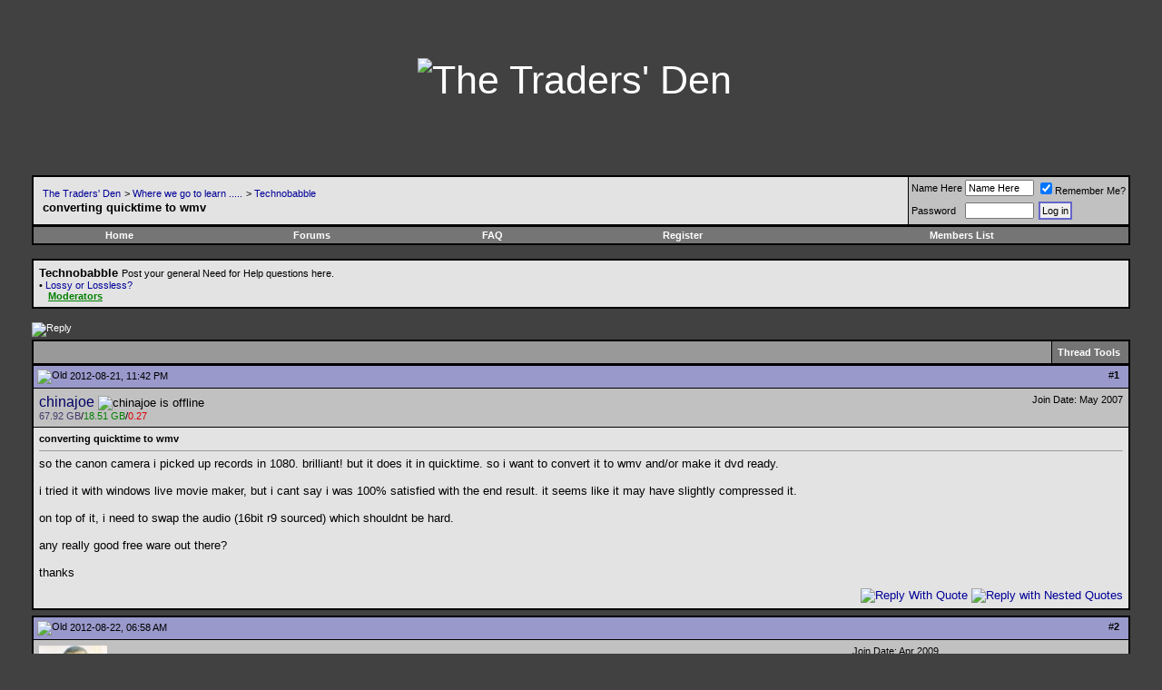

--- FILE ---
content_type: text/html; charset=ISO-8859-1
request_url: http://www.thetradersden.org/forums/showthread.php?t=99482
body_size: 10305
content:
<!DOCTYPE html PUBLIC "-//W3C//DTD XHTML 1.0 Transitional//EN" "http://www.w3.org/TR/xhtml1/DTD/xhtml1-transitional.dtd">
<html xmlns="http://www.w3.org/1999/xhtml" dir="ltr" lang="en">
<head>
	<meta http-equiv="Content-Type" content="text/html; charset=ISO-8859-1" />
<meta name="generator" content="vBulletin 3.8.0" />

<meta name="keywords" content=" converting quicktime to wmv, free live music sharing, live music downloads, live music torrents, lossless music, bittorrent help, Quality music download, bootlegs, concerts, taping" />
<meta name="description" content=" converting quicktime to wmv Technobabble" />

<meta name="verify-v1" content="ZhwmDbi8Vtu15b3qz1eLqAjjUNanV/Ud2XNXxTPhaLo=" />

<!-- CSS Stylesheet -->
<style type="text/css" id="vbulletin_css">
/**
* vBulletin 3.8.0 CSS
* Style: 'TTD Default'; Style ID: 7
*/
@import url("http://www.thetradersden.org/forums/clientscript/vbulletin_css/style-22477410-00007.css");
</style>
<link rel="stylesheet" type="text/css" href="http://www.thetradersden.org/forums/clientscript/vbulletin_important.css?v=380" />


<!-- / CSS Stylesheet -->




<script type="text/javascript" src="http://ajax.googleapis.com/ajax/libs/yui/2.9.0/build/yahoo-dom-event/yahoo-dom-event.js?v=380"></script>
<script type="text/javascript" src="http://ajax.googleapis.com/ajax/libs/yui/2.9.0/build/connection/connection-min.js?v=380"></script>
<script type="text/javascript">
<!--
var SESSIONURL = "s=1fb39d88db0d094383a83e1f0ae171c5&";
var SECURITYTOKEN = "guest";
var IMGDIR_MISC = "/forums/images/miscttd";
var vb_disable_ajax = parseInt("0", 10);
// -->
</script>
<script type="text/javascript" src="/forums/clientscript/vbulletin_global.js?v=380"></script>
<script type="text/javascript" src="/forums/clientscript/vbulletin_menu.js?v=380"></script>


	<link rel="alternate" type="application/rss+xml" title="The Traders' Den RSS Feed" href="/forums/external.php?type=RSS2" />
	
		<link rel="alternate" type="application/rss+xml" title="The Traders' Den - Technobabble - RSS Feed" href="/forums/external.php?type=RSS2&amp;forumids=4" />
	



<!-- The line above sets the script var and must be left in -->
<script type="text/javascript"> 
<!--
script = "showthread";
userid = "0";  
forumid = "4"; 
threadid = "99482"; 
authorid = "173047"; 
// -->
</script>  

<script type="text/javascript" src="clientscript/ttd_likes.js?v=380"></script>

	<title> converting quicktime to wmv - The Traders' Den</title>
	<script type="text/javascript" src="clientscript/vbulletin_post_loader.js?v=380"></script>
	<style type="text/css" id="vbulletin_showthread_css">
	<!--
	
	#links div { white-space: nowrap; }
	#links img { vertical-align: middle; }
	-->
	</style>
</head>
<body onload="">

<!-- logo -->
 <!-- comment out    <a name="top"></a>  -->
 <table border="0" width="100%" cellpadding="0" cellspacing="0" align="center">
 <tr align="center">

 
<td align="center" class="bigbanner" height="178"><a href="http://www.thetradersden.org/index.php?s=1fb39d88db0d094383a83e1f0ae171c5&amp;"><img src="/forums/images/miscttd/header.jpg" border="0" height="178" alt="The Traders' Den" /></a></td>
 

         <td align="right">
 

&nbsp;
	</td>
</tr>
</table>
<!-- /logo -->

<!-- content table -->
<!-- open content container -->

<div align="center">
	<div class="page" style="width:100%; text-align:left">
		<div style="padding:0px 25px 0px 25px" align="left">



<br />

<!-- breadcrumb, login, pm info -->
<table class="tborder" cellpadding="6" cellspacing="1" border="0" width="100%" align="center">
<tr>
	<td class="alt1" width="100%">
		
			<table cellpadding="0" cellspacing="0" border="0">
			<tr valign="bottom">
				<td>&nbsp;</td>
				<td width="100%"><span class="navbar"><a href="index.php?s=1fb39d88db0d094383a83e1f0ae171c5" accesskey="1">The Traders' Den</a></span> 
	<span class="navbar">&gt; <a href="forumdisplay.php?s=1fb39d88db0d094383a83e1f0ae171c5&amp;f=3">Where we go to learn .....</a></span>


	<span class="navbar">&gt; <a href="forumdisplay.php?s=1fb39d88db0d094383a83e1f0ae171c5&amp;f=4">Technobabble</a></span>

</td>
			</tr>
			<tr>
				<td>&nbsp;</td>
				<td class="navbar" style="font-size:10pt; padding-top:1px"><strong>
	 converting quicktime to wmv

</strong></td>
			</tr>
			</table>
		
	</td>

	<td class="alt2" nowrap="nowrap" style="padding:0px">
		<!-- login form -->
		<form action="http://www.thetradersden.org/forums/login.php?do=login" method="post" onsubmit="md5hash(vb_login_password, vb_login_md5password, vb_login_md5password_utf, 0)">
		<script type="text/javascript" src="http://www.thetradersden.org/forums/clientscript/vbulletin_md5.js?v=380"></script>
		<table cellpadding="0" cellspacing="3" border="0">
		<tr>
			<td class="smallfont" style="white-space: nowrap;"><label for="navbar_username">Name Here</label></td>
			<td><input type="text" class="bginput" style="font-size: 11px" name="vb_login_username" id="navbar_username" size="10" accesskey="u" tabindex="101" value="Name Here" onfocus="if (this.value == 'Name Here') this.value = '';" /></td>
			<td class="smallfont" nowrap="nowrap"><label for="cb_cookieuser_navbar"><input type="checkbox" name="cookieuser" value="1" tabindex="103" id="cb_cookieuser_navbar" accesskey="c" checked="checked" />Remember Me?</label></td>
		</tr>
		<tr>
			<td class="smallfont"><label for="navbar_password">Password</label></td>
			<td><input type="password" class="bginput" style="font-size: 11px" name="vb_login_password" id="navbar_password" size="10" tabindex="102" /></td>
			<td><input type="submit" class="button" value="Log in" tabindex="104" title="Enter your username and password in the boxes provided to login, or click the 'register' button to create a profile for yourself." accesskey="s" /></td>
		</tr>
		</table>
		<input type="hidden" name="s" value="1fb39d88db0d094383a83e1f0ae171c5" />
		<input type="hidden" name="securitytoken" value="guest" />
		<input type="hidden" name="do" value="login" />
		<input type="hidden" name="vb_login_md5password" />
		<input type="hidden" name="vb_login_md5password_utf" />
		</form>
		<!-- / login form -->
	</td>

</tr>
</table>
<!-- / breadcrumb, login, pm info -->

<!-- nav buttons bar -->
<div class="tborder" style="padding:1px; border-top-width:0px">
	<table cellpadding="0" cellspacing="0" border="0" width="100%" align="center">
	<tr align="center">
		<td class="vbmenu_control"><a href="http://www.thetradersden.org/index.php?s=1fb39d88db0d094383a83e1f0ae171c5&amp;">Home</a></td>
		
			<td class="vbmenu_control"><a href="http://www.thetradersden.org/forums?s=1fb39d88db0d094383a83e1f0ae171c5&amp;">Forums</a></td>
		
			

		<td class="vbmenu_control" id="faq"><a href="#faq" rel="nofollow">FAQ</a> <script type="text/javascript"> vbmenu_register("faq"); </script></td>
		



		
		
			<td class="vbmenu_control"><a href="http://www.thetradersden.org/forums/register.php?s=1fb39d88db0d094383a83e1f0ae171c5" rel="nofollow">Register</a></td>
		
		
        
            
                <td class="vbmenu_control"><a href="http://www.thetradersden.org/forums/memberlist.php?s=1fb39d88db0d094383a83e1f0ae171c5">Members List</a></td>
            
            
        
		
			
			
		
		
		
		</tr>
	</table>
</div>
<!-- / nav buttons bar -->

<br />




	<table class="tborder" cellpadding="6" cellspacing="1" border="0" width="100%" align="center">
	<tr>
		<td class="alt1" width="100%"><strong>Technobabble</strong> <span class="smallfont">Post your general Need for Help questions here.
<br />• <a href="/forums/forumdisplay.php?f=47">Lossy or Lossless?</a>
<br /><a href="/forums/showgroups.php?" class="color1" style="text-decoration: underline; font-weight: bold; padding-left: 10px;">Moderators</a></span></td>


	</tr>
	</table>
	<br />



<!-- NAVBAR POPUP MENUS -->
    
 

	

	
<!-- / NAVBAR POPUP MENUS -->

<!-- PAGENAV POPUP -->
	<div class="vbmenu_popup" id="pagenav_menu" style="display:none;margin-top:3px">
		<table cellpadding="4" cellspacing="1" border="0">
		<tr>
			<td class="thead" nowrap="nowrap">Go to Page...</td>
		</tr>
		<tr>
			<td class="vbmenu_option" title="nohilite">
			<form action="index.php" method="get" onsubmit="return this.gotopage()" id="pagenav_form">
				<input type="text" class="bginput" id="pagenav_itxt" style="font-size:11px" size="4" />
				<input type="button" class="button" id="pagenav_ibtn" value="Go" />
			</form>
			</td>
		</tr>
		</table>
	</div>
	<div class="vbmenu_popup" id="navbar_forumjump_menu" style="display:none;">
		<table cellpadding="4" cellspacing="1" border="0">
			<tr><td class="tcat"><a href="http://www.thetradersden.org/forums/index.php" rel="nofollow">Forums</a></td></tr>
			<tr><td class="thead"><a href="http://www.thetradersden.org/forums/forumdisplay.php?f=3">Where we go to learn .....</a></td></tr>
			<tr><td class="vbmenu_option"><a href="http://www.thetradersden.org/forums/forumdisplay.php?f=4">Technobabble</a></td></tr>
			<tr><td class="vbmenu_option"><a href="http://www.thetradersden.org/forums/forumdisplay.php?f=41">Tapers' Forum</a></td></tr>
			<tr><td class="vbmenu_option"><a href="http://www.thetradersden.org/forums/forumdisplay.php?f=24">Site Announcements &amp; Suggestions</a></td></tr>

			<tr><td class="thead"><a href="http://www.thetradersden.org/forums/forumdisplay.php?f=11">Music Downloads</a></td></tr>
			<tr><td class="vbmenu_option"><a href="http://www.thetradersden.org/forums/forumdisplay.php?f=12">Audio Torrents</a></td></tr>
			<tr><td class="vbmenu_option"><a href="http://www.thetradersden.org/forums/forumdisplay.php?f=13">Video Torrents</a></td></tr>

			<tr><td class="thead"><a href="http://www.thetradersden.org/forums/forumdisplay.php?f=14">Music Trading</a></td></tr>
			<tr><td class="vbmenu_option"><a href="http://www.thetradersden.org/forums/forumdisplay.php?f=16">Snail Mail Trading</a></td></tr>
			<tr><td class="vbmenu_option"><a href="http://www.thetradersden.org/forums/forumdisplay.php?f=7">B&amp;P Offers</a></td></tr>
			<tr><td class="vbmenu_option"><a href="http://www.thetradersden.org/forums/forumdisplay.php?f=61">Vines</a></td></tr>
			<tr><td class="vbmenu_option"><a href="http://www.thetradersden.org/forums/forumdisplay.php?f=52">Covers</a></td></tr>

			<tr><td class="thead"><a href="http://www.thetradersden.org/forums/forumdisplay.php?f=6">Where we go to play .....</a></td></tr>
			<tr><td class="vbmenu_option"><a href="http://www.thetradersden.org/forums/forumdisplay.php?f=8">The Lounge</a></td></tr>

			<tr><td class="vbmenu_option"><a href="http://www.thetradersden.org/forums/forumdisplay.php?f=23">The Piano Bar</a></td></tr>
			<tr><td class="vbmenu_option"><a href="http://www.thetradersden.org/forums/forumdisplay.php?f=57">Politics at the Den</a></td></tr>
			<tr><td class="vbmenu_option"><a href="http://www.thetradersden.org/forums/forumdisplay.php?f=71">Babylon</a></td></tr>

</table></div>
<!-- / PAGENAV POPUP -->

	



 






<a name="poststop" id="poststop"></a>


<!-- controls above postbits -->
<table cellpadding="0" cellspacing="0" border="0" width="100%" style="margin-bottom:3px">
<tr valign="bottom">
	
		<td class="smallfont"><a href="newreply.php?s=1fb39d88db0d094383a83e1f0ae171c5&amp;do=newreply&amp;noquote=1&amp;p=1765982" rel="nofollow"><img src="/forums/images/buttonsttd/reply.gif" alt="Reply" border="0" /></a></td>
	
	
</tr>
</table>
<!-- / controls above postbits -->

<!-- toolbar -->
<table class="tborder" cellpadding="6" cellspacing="1" border="0" width="100%" align="center" style="border-bottom-width:0px">
<tr>
	<td class="tcat" width="100%">
		<div class="smallfont">
		
        
		&nbsp;
		</div>
	</td>

	<td class="vbmenu_control" id="threadtools" nowrap="nowrap">
		<a href="/forums/showthread.php?t=99482&amp;nojs=1#goto_threadtools">Thread Tools</a>
		<script type="text/javascript"> vbmenu_register("threadtools"); </script>
	</td>
	
	
	

	

</tr>
</table>
<!-- / toolbar -->



<!-- end content table -->

		</div>
	</div>
</div>

<!-- / close content container -->
<!-- / end content table -->





<div id="posts"><!-- post #1765982 -->

	<!-- open content container -->

<div align="center">
	<div class="page" style="width:100%; text-align:left">
		<div style="padding:0px 25px 0px 25px" align="left">

	<div id="edit1765982" style="padding:0px 0px 6px 0px">
	<!-- this is not the last post shown on the page -->



<table class="tborder" id="post1765982" cellpadding="6" cellspacing="1" border="0" width="100%" align="center">
<tr>
	<td class="thead" >
		<div class="normal" style="float:right">
			&nbsp;
			#<a href="showpost.php?s=1fb39d88db0d094383a83e1f0ae171c5&amp;p=1765982&amp;postcount=1" target="new" rel="nofollow" id="postcount1765982" name="1"><strong>1</strong></a> &nbsp;
			
			
			
			
			
		</div>

		<div class="normal">
			<!-- status icon and date -->
			<a name="post1765982"><img class="inlineimg" src="/forums/images/statusiconttd/post_old.gif" alt="Old" border="0" /></a>
			
				2012-08-21, 11:42 PM
			
			
			<!-- / status icon and date -->
		</div>
	</td>
</tr>
<tr>
	<td class="alt2" style="padding:0px">
		<!-- user info -->
		<table cellpadding="0" cellspacing="6" border="0" width="100%">
		<tr>
			
			<td nowrap="nowrap">

				<div id="postmenu_1765982">
					
					<a class="bigusername" href="member.php?s=1fb39d88db0d094383a83e1f0ae171c5&amp;u=173047">chinajoe</a>
					<img class="inlineimg" src="/forums/images/statusiconttd/user_offline.gif" alt="chinajoe is offline" border="0" />


					<script type="text/javascript"> vbmenu_register("postmenu_1765982", true); </script>
					
				</div>

				
				
				 <div class="smallfont"><span class="color3">67.92 GB</span>/<span class="color1">18.51 GB</span>/<font color=#dd0000>0.27</font></div>

			</td>
			<td width="100%">&nbsp;</td>
			<td valign="top" nowrap="nowrap">

				<div class="smallfont">
					<div>Join Date: May 2007</div>
					
					
					<div>
						
					</div>
					
					
					
					 <!--  -->


					<div>    </div>
				</div>

			</td>
		</tr>
		</table>
		<!-- / user info -->
	</td>
</tr>
<tr>
	
	<td class="alt1" id="td_post_1765982">
		
	<!-- message, attachments, sig -->

		

		
			<!-- icon and title -->
			<div class="smallfont">
				
				<strong>converting quicktime to wmv</strong>
			</div>
			<hr size="1" style="color:#000000; background-color:#000000" />
			<!-- / icon and title -->
		

		<!-- message -->
		<div id="post_message_1765982">

			
			so the canon camera i picked up records in 1080. brilliant! but it does it in quicktime. so i want to convert it to wmv and/or make it dvd ready.<br />
<br />
i tried it with windows live movie maker, but i cant say i was 100% satisfied with the end result. it seems like it may have slightly compressed it.<br />
<br />
on top of it, i need to swap the audio (16bit r9 sourced) which shouldnt be hard.<br />
<br />
any really good free ware out there?<br />
<br />
thanks
		</div>
		<!-- / message -->

		

		
		

		

		
<div id="like_1765982" class="like_n">No members have liked this post.</div>


		

		<div style="margin-top: 10px" align="right">
			<!-- controls -->
<!-- first post always editable by user -->
            
			
			
				<a href="newreply.php?s=1fb39d88db0d094383a83e1f0ae171c5&amp;do=newreply&amp;p=1765982" rel="nofollow"><img src="/forums/images/buttonsttd/quote.gif" alt="Reply With Quote" border="0" /></a>
			
        			<a href="newreply.php?s=1fb39d88db0d094383a83e1f0ae171c5&amp;do=newreply&amp;p=1765982&nest=yes" rel="nofollow"><img src="/forums/images/buttonsttd/quotes.gif" alt="Reply with Nested Quotes" border="0" /></a>
			
			
			
			
			
			
			
				
			
			
			<!-- / controls -->
		</div>

	<!-- message, attachments, sig -->

	</td>
</tr>
</table>


<!-- post 1765982 popup menu -->
<div class="vbmenu_popup" id="postmenu_1765982_menu" style="display:none;">
	<table cellpadding="4" cellspacing="1" border="0">
	<tr>
		<td class="thead">chinajoe</td>
	</tr>
	
		<tr><td class="vbmenu_option"><a href="member.php?s=1fb39d88db0d094383a83e1f0ae171c5&amp;u=173047">View Public Profile</a></td></tr>
	
	
	
	
	
		<tr><td class="vbmenu_option"><a href="search.php?s=1fb39d88db0d094383a83e1f0ae171c5&amp;do=finduser&amp;u=173047" rel="nofollow">Find all posts by chinajoe</a></td></tr>
	
	
	
	</table>
</div>
<!-- / post 1765982 popup menu -->


	</div>
	
		</div>
	</div>
</div>

<!-- / close content container -->

<!-- / post #1765982 --><!-- post #1766030 -->

	<!-- open content container -->

<div align="center">
	<div class="page" style="width:100%; text-align:left">
		<div style="padding:0px 25px 0px 25px" align="left">

	<div id="edit1766030" style="padding:0px 0px 6px 0px">
	<!-- this is not the last post shown on the page -->



<table class="tborder" id="post1766030" cellpadding="6" cellspacing="1" border="0" width="100%" align="center">
<tr>
	<td class="thead" >
		<div class="normal" style="float:right">
			&nbsp;
			#<a href="showpost.php?s=1fb39d88db0d094383a83e1f0ae171c5&amp;p=1766030&amp;postcount=2" target="new" rel="nofollow" id="postcount1766030" name="2"><strong>2</strong></a> &nbsp;
			
			
			
			
			
		</div>

		<div class="normal">
			<!-- status icon and date -->
			<a name="post1766030"><img class="inlineimg" src="/forums/images/statusiconttd/post_old.gif" alt="Old" border="0" /></a>
			
				2012-08-22, 06:58 AM
			
			
			<!-- / status icon and date -->
		</div>
	</td>
</tr>
<tr>
	<td class="alt2" style="padding:0px">
		<!-- user info -->
		<table cellpadding="0" cellspacing="6" border="0" width="100%">
		<tr>
			<td class="alt2"><a href="member.php?s=1fb39d88db0d094383a83e1f0ae171c5&amp;u=299762"><img src="customavatars/avatar299762_77.gif" width="75" height="100" alt="jabulon's Avatar" border="0" /></a></td>
			<td nowrap="nowrap">

				<div id="postmenu_1766030">
					
					<a class="bigusername" href="member.php?s=1fb39d88db0d094383a83e1f0ae171c5&amp;u=299762">jabulon</a>
					<img class="inlineimg" src="/forums/images/statusiconttd/user_offline.gif" alt="jabulon is offline" border="0" />


					<script type="text/javascript"> vbmenu_register("postmenu_1766030", true); </script>
					
				</div>

				<div class="smallfont">IC Elvis &amp; hear God on my iPod</div>
				
				 <div class="smallfont"><span class="color3">742.25 GB</span>/<span class="color1">2.35 TB</span>/3.25</div>

			</td>
			<td width="100%">&nbsp;</td>
			<td valign="top" nowrap="nowrap">

				<div class="smallfont">
					<div>Join Date: Apr 2009</div>
					<div>Location: Latitude: 52,3500°, Longitude: 4,9167°, Altitude: High</div>
					
					<div>
						
					</div>
					
					
					
					 <!--  -->


					<div>    </div>
				</div>

			</td>
		</tr>
		</table>
		<!-- / user info -->
	</td>
</tr>
<tr>
	
	<td class="alt1" id="td_post_1766030">
		
	<!-- message, attachments, sig -->

		

		
			<!-- icon and title -->
			<div class="smallfont">
				
				<strong>Re: converting quicktime to wmv</strong>
			</div>
			<hr size="1" style="color:#000000; background-color:#000000" />
			<!-- / icon and title -->
		

		<!-- message -->
		<div id="post_message_1766030">

			
			Nowadays most dvd authoring programs will let you add a mov as a source file without problems, so why the extra conversion to wmv?<br />
MOV(H.264 or MPEG4)&gt;WMV&gt;DVD(MPEG2).<br />
<br />
Why not use <a href="http://www.videohelp.com/tools/MKVtoolnix" target="_blank">MKVToolnix</a> and use this to demux the mov, add the extra audio/chapters etc and create a mkv?
		</div>
		<!-- / message -->

		

		
		

		
		<!-- sig -->
			<div>
				__________________<br />
				<font size="1"><font size="2">Dubbin' is a must. Strictly add music!</font></font>
			</div>
		<!-- / sig -->
		

		
<div id="like_1766030" class="like_n">No members have liked this post.</div>


		

		<div style="margin-top: 10px" align="right">
			<!-- controls -->
<!-- first post always editable by user -->
            
			
			
				<a href="newreply.php?s=1fb39d88db0d094383a83e1f0ae171c5&amp;do=newreply&amp;p=1766030" rel="nofollow"><img src="/forums/images/buttonsttd/quote.gif" alt="Reply With Quote" border="0" /></a>
			
        			<a href="newreply.php?s=1fb39d88db0d094383a83e1f0ae171c5&amp;do=newreply&amp;p=1766030&nest=yes" rel="nofollow"><img src="/forums/images/buttonsttd/quotes.gif" alt="Reply with Nested Quotes" border="0" /></a>
			
			
			
			
			
			
			
				
			
			
			<!-- / controls -->
		</div>

	<!-- message, attachments, sig -->

	</td>
</tr>
</table>


<!-- post 1766030 popup menu -->
<div class="vbmenu_popup" id="postmenu_1766030_menu" style="display:none;">
	<table cellpadding="4" cellspacing="1" border="0">
	<tr>
		<td class="thead">jabulon</td>
	</tr>
	
		<tr><td class="vbmenu_option"><a href="member.php?s=1fb39d88db0d094383a83e1f0ae171c5&amp;u=299762">View Public Profile</a></td></tr>
	
	
	
	
	
		<tr><td class="vbmenu_option"><a href="search.php?s=1fb39d88db0d094383a83e1f0ae171c5&amp;do=finduser&amp;u=299762" rel="nofollow">Find all posts by jabulon</a></td></tr>
	
	
	<tr><td class="vbmenu_option"><a href="member.php?u=299762#likes">Likes Received: 180</td></tr>
	</table>
</div>
<!-- / post 1766030 popup menu -->


	</div>
	
		</div>
	</div>
</div>

<!-- / close content container -->

<!-- / post #1766030 --><!-- post #1766618 -->

	<!-- open content container -->

<div align="center">
	<div class="page" style="width:100%; text-align:left">
		<div style="padding:0px 25px 0px 25px" align="left">

	<div id="edit1766618" style="padding:0px 0px 6px 0px">
	<!-- this is not the last post shown on the page -->



<table class="tborder" id="post1766618" cellpadding="6" cellspacing="1" border="0" width="100%" align="center">
<tr>
	<td class="thead" >
		<div class="normal" style="float:right">
			&nbsp;
			#<a href="showpost.php?s=1fb39d88db0d094383a83e1f0ae171c5&amp;p=1766618&amp;postcount=3" target="new" rel="nofollow" id="postcount1766618" name="3"><strong>3</strong></a> &nbsp;
			
			
			
			
			
		</div>

		<div class="normal">
			<!-- status icon and date -->
			<a name="post1766618"><img class="inlineimg" src="/forums/images/statusiconttd/post_old.gif" alt="Old" border="0" /></a>
			
				2012-08-24, 12:34 AM
			
			
			<!-- / status icon and date -->
		</div>
	</td>
</tr>
<tr>
	<td class="alt2" style="padding:0px">
		<!-- user info -->
		<table cellpadding="0" cellspacing="6" border="0" width="100%">
		<tr>
			
			<td nowrap="nowrap">

				<div id="postmenu_1766618">
					
					<a class="bigusername" href="member.php?s=1fb39d88db0d094383a83e1f0ae171c5&amp;u=173047">chinajoe</a>
					<img class="inlineimg" src="/forums/images/statusiconttd/user_offline.gif" alt="chinajoe is offline" border="0" />


					<script type="text/javascript"> vbmenu_register("postmenu_1766618", true); </script>
					
				</div>

				
				
				 <div class="smallfont"><span class="color3">67.92 GB</span>/<span class="color1">18.51 GB</span>/<font color=#dd0000>0.27</font></div>

			</td>
			<td width="100%">&nbsp;</td>
			<td valign="top" nowrap="nowrap">

				<div class="smallfont">
					<div>Join Date: May 2007</div>
					
					
					<div>
						
					</div>
					
					
					
					 <!--  -->


					<div>    </div>
				</div>

			</td>
		</tr>
		</table>
		<!-- / user info -->
	</td>
</tr>
<tr>
	
	<td class="alt1" id="td_post_1766618">
		
	<!-- message, attachments, sig -->

		

		
			<!-- icon and title -->
			<div class="smallfont">
				
				<strong>Re: converting quicktime to wmv</strong>
			</div>
			<hr size="1" style="color:#000000; background-color:#000000" />
			<!-- / icon and title -->
		

		<!-- message -->
		<div id="post_message_1766618">

			
			even better. illl check it out. thanks
		</div>
		<!-- / message -->

		

		
		

		

		
<div id="like_1766618" class="like_n">No members have liked this post.</div>


		

		<div style="margin-top: 10px" align="right">
			<!-- controls -->
<!-- first post always editable by user -->
            
			
			
				<a href="newreply.php?s=1fb39d88db0d094383a83e1f0ae171c5&amp;do=newreply&amp;p=1766618" rel="nofollow"><img src="/forums/images/buttonsttd/quote.gif" alt="Reply With Quote" border="0" /></a>
			
        			<a href="newreply.php?s=1fb39d88db0d094383a83e1f0ae171c5&amp;do=newreply&amp;p=1766618&nest=yes" rel="nofollow"><img src="/forums/images/buttonsttd/quotes.gif" alt="Reply with Nested Quotes" border="0" /></a>
			
			
			
			
			
			
			
				
			
			
			<!-- / controls -->
		</div>

	<!-- message, attachments, sig -->

	</td>
</tr>
</table>


<!-- post 1766618 popup menu -->
<div class="vbmenu_popup" id="postmenu_1766618_menu" style="display:none;">
	<table cellpadding="4" cellspacing="1" border="0">
	<tr>
		<td class="thead">chinajoe</td>
	</tr>
	
		<tr><td class="vbmenu_option"><a href="member.php?s=1fb39d88db0d094383a83e1f0ae171c5&amp;u=173047">View Public Profile</a></td></tr>
	
	
	
	
	
		<tr><td class="vbmenu_option"><a href="search.php?s=1fb39d88db0d094383a83e1f0ae171c5&amp;do=finduser&amp;u=173047" rel="nofollow">Find all posts by chinajoe</a></td></tr>
	
	
	
	</table>
</div>
<!-- / post 1766618 popup menu -->


	</div>
	
		</div>
	</div>
</div>

<!-- / close content container -->

<!-- / post #1766618 --><!-- post #1811027 -->

	<!-- open content container -->

<div align="center">
	<div class="page" style="width:100%; text-align:left">
		<div style="padding:0px 25px 0px 25px" align="left">

	<div id="edit1811027" style="padding:0px 0px 6px 0px">
	<!-- this is not the last post shown on the page -->



<table class="tborder" id="post1811027" cellpadding="6" cellspacing="1" border="0" width="100%" align="center">
<tr>
	<td class="thead" >
		<div class="normal" style="float:right">
			&nbsp;
			#<a href="showpost.php?s=1fb39d88db0d094383a83e1f0ae171c5&amp;p=1811027&amp;postcount=4" target="new" rel="nofollow" id="postcount1811027" name="4"><strong>4</strong></a> &nbsp;
			
			
			
			
			
		</div>

		<div class="normal">
			<!-- status icon and date -->
			<a name="post1811027"><img class="inlineimg" src="/forums/images/statusiconttd/post_old.gif" alt="Old" border="0" /></a>
			
				2012-11-28, 04:26 AM
			
			
			<!-- / status icon and date -->
		</div>
	</td>
</tr>
<tr>
	<td class="alt2" style="padding:0px">
		<!-- user info -->
		<table cellpadding="0" cellspacing="6" border="0" width="100%">
		<tr>
			
			<td nowrap="nowrap">

				<div id="postmenu_1811027">
					
					<a class="bigusername" href="member.php?s=1fb39d88db0d094383a83e1f0ae171c5&amp;u=374399">floatpave</a>
					<img class="inlineimg" src="/forums/images/statusiconttd/user_offline.gif" alt="floatpave is offline" border="0" />


					<script type="text/javascript"> vbmenu_register("postmenu_1811027", true); </script>
					
				</div>

				
				
				 <div class="smallfont"><span class="color3">0.00 KB</span>/<span class="color1">0.00 KB</span>/---</div>

			</td>
			<td width="100%">&nbsp;</td>
			<td valign="top" nowrap="nowrap">

				<div class="smallfont">
					<div>Join Date: Nov 2012</div>
					
					
					<div>
						
					</div>
					
					
					
					 <!--  -->


					<div>    </div>
				</div>

			</td>
		</tr>
		</table>
		<!-- / user info -->
	</td>
</tr>
<tr>
	
	<td class="alt1" id="td_post_1811027">
		
	<!-- message, attachments, sig -->

		

		
			<!-- icon and title -->
			<div class="smallfont">
				
				<strong>Re: converting quicktime to wmv</strong>
			</div>
			<hr size="1" style="color:#000000; background-color:#000000" />
			<!-- / icon and title -->
		

		<!-- message -->
		<div id="post_message_1811027">

			
			<div style="margin:20px; margin-top:5px; ">
	<div class="smallfont" style="margin-bottom:2px">Quote:</div>
	<table cellpadding="6" cellspacing="0" border="0" width="100%">
	<tr>
		<td class="alt2" style="border:1px inset">
			
				<div>
					Originally Posted by <strong>chinajoe</strong>
					<a href="showthread.php?s=1fb39d88db0d094383a83e1f0ae171c5&amp;p=1765982#post1765982" rel="nofollow"><img class="inlineimg" src="/forums/images/buttonsttd/viewpost.gif" border="0" alt="View Post" /></a>
				</div>
				<div style="font-style:italic">so the canon camera i picked up records in 1080. brilliant! but it does it in quicktime. so i want to convert it to wmv and/or make it dvd ready.<br />
<br />
i tried it with windows live movie maker, but i cant say i was 100% satisfied with the end result. it seems like it may have slightly compressed it.<br />
<br />
on top of it, i need to swap the audio (16bit r9 sourced) which shouldnt be hard.<br />
<br />
any really good free ware out there?<br />
<br />
thanks</div>
			
		</td>
	</tr>
	</table>
</div>Do yourself a favour and re-encode that with DVD Shrink (free) or similar to DVD - that's my opinion.<br />
Or, follow this <a href="http://www.ilikemall.com/convert/burn-mov-to-dvd.html" target="_blank">guide</a> to finish the task.
		</div>
		<!-- / message -->

		

		
		

		

		
<div id="like_1811027" class="like_n">No members have liked this post.</div>


		

		<div style="margin-top: 10px" align="right">
			<!-- controls -->
<!-- first post always editable by user -->
            
			
			
				<a href="newreply.php?s=1fb39d88db0d094383a83e1f0ae171c5&amp;do=newreply&amp;p=1811027" rel="nofollow"><img src="/forums/images/buttonsttd/quote.gif" alt="Reply With Quote" border="0" /></a>
			
        			<a href="newreply.php?s=1fb39d88db0d094383a83e1f0ae171c5&amp;do=newreply&amp;p=1811027&nest=yes" rel="nofollow"><img src="/forums/images/buttonsttd/quotes.gif" alt="Reply with Nested Quotes" border="0" /></a>
			
			
			
			
			
			
			
				
			
			
			<!-- / controls -->
		</div>

	<!-- message, attachments, sig -->

	</td>
</tr>
</table>


<!-- post 1811027 popup menu -->
<div class="vbmenu_popup" id="postmenu_1811027_menu" style="display:none;">
	<table cellpadding="4" cellspacing="1" border="0">
	<tr>
		<td class="thead">floatpave</td>
	</tr>
	
		<tr><td class="vbmenu_option"><a href="member.php?s=1fb39d88db0d094383a83e1f0ae171c5&amp;u=374399">View Public Profile</a></td></tr>
	
	
	
	
		<tr><td class="vbmenu_option"><a href="http://www.ilikemall.com/convert/burn-mp4-to-dvd.html">Visit floatpave's homepage!</a></td></tr>
	
	
		<tr><td class="vbmenu_option"><a href="search.php?s=1fb39d88db0d094383a83e1f0ae171c5&amp;do=finduser&amp;u=374399" rel="nofollow">Find all posts by floatpave</a></td></tr>
	
	
	
	</table>
</div>
<!-- / post 1811027 popup menu -->


	</div>
	
		</div>
	</div>
</div>

<!-- / close content container -->

<!-- / post #1811027 --><!-- post #1811051 -->

	<!-- open content container -->

<div align="center">
	<div class="page" style="width:100%; text-align:left">
		<div style="padding:0px 25px 0px 25px" align="left">

	<div id="edit1811051" style="padding:0px 0px 6px 0px">
	<!-- this is not the last post shown on the page -->



<table class="tborder" id="post1811051" cellpadding="6" cellspacing="1" border="0" width="100%" align="center">
<tr>
	<td class="thead" >
		<div class="normal" style="float:right">
			&nbsp;
			#<a href="showpost.php?s=1fb39d88db0d094383a83e1f0ae171c5&amp;p=1811051&amp;postcount=5" target="new" rel="nofollow" id="postcount1811051" name="5"><strong>5</strong></a> &nbsp;
			
			
			
			
			
		</div>

		<div class="normal">
			<!-- status icon and date -->
			<a name="post1811051"><img class="inlineimg" src="/forums/images/statusiconttd/post_old.gif" alt="Old" border="0" /></a>
			
				2012-11-28, 07:49 AM
			
			
			<!-- / status icon and date -->
		</div>
	</td>
</tr>
<tr>
	<td class="alt2" style="padding:0px">
		<!-- user info -->
		<table cellpadding="0" cellspacing="6" border="0" width="100%">
		<tr>
			<td class="alt2"><a href="member.php?s=1fb39d88db0d094383a83e1f0ae171c5&amp;u=56707"><img src="customavatars/avatar56707_4.gif"   alt="JackDog's Avatar" border="0" /></a></td>
			<td nowrap="nowrap">

				<div id="postmenu_1811051">
					
					<a class="bigusername" href="member.php?s=1fb39d88db0d094383a83e1f0ae171c5&amp;u=56707">JackDog</a>
					<img class="inlineimg" src="/forums/images/statusiconttd/user_offline.gif" alt="JackDog is offline" border="0" />


					<script type="text/javascript"> vbmenu_register("postmenu_1811051", true); </script>
					
				</div>

				<div class="smallfont">World-Class Slack-Ass</div>
				
				 <div class="smallfont"><span class="color3">713.86 GB</span>/<span class="color1">0.98 TB</span>/1.41</div>

			</td>
			<td width="100%">&nbsp;</td>
			<td valign="top" nowrap="nowrap">

				<div class="smallfont">
					<div>Join Date: Aug 2005</div>
					<div>Location: Kansas</div>
					
					<div>
						
					</div>
					
					
					
					 <!--  -->


					<div>    </div>
				</div>

			</td>
		</tr>
		</table>
		<!-- / user info -->
	</td>
</tr>
<tr>
	
	<td class="alt1" id="td_post_1811051">
		
	<!-- message, attachments, sig -->

		

		
			<!-- icon and title -->
			<div class="smallfont">
				<img class="inlineimg" src="images/icons/icon5.gif" alt="Question" border="0" />
				<strong>Re: converting quicktime to wmv</strong>
			</div>
			<hr size="1" style="color:#000000; background-color:#000000" />
			<!-- / icon and title -->
		

		<!-- message -->
		<div id="post_message_1811051">

			
			I've got the same problem as chinajoe, but it's with both my current camera and my last one (why do so many camera brands use Quicktime?).  I've shot a lot of video, but since they're .mov files it's hard to find programs to work with them.  What I want to do is to join the videos that I shot with the audio recordings that I've made.  Is that possible?  Or would it be too much of a pain to deal with?
		</div>
		<!-- / message -->

		

		
		

		
		<!-- sig -->
			<div>
				__________________<br />
				<font size="1"><a href="http://www.archive.org/bookmarks/JackDog" target="_blank">http://www.archive.org/bookmarks/JackDog</a></font>
			</div>
		<!-- / sig -->
		

		
<div id="like_1811051" class="like_n">No members have liked this post.</div>


		

		<div style="margin-top: 10px" align="right">
			<!-- controls -->
<!-- first post always editable by user -->
            
			
			
				<a href="newreply.php?s=1fb39d88db0d094383a83e1f0ae171c5&amp;do=newreply&amp;p=1811051" rel="nofollow"><img src="/forums/images/buttonsttd/quote.gif" alt="Reply With Quote" border="0" /></a>
			
        			<a href="newreply.php?s=1fb39d88db0d094383a83e1f0ae171c5&amp;do=newreply&amp;p=1811051&nest=yes" rel="nofollow"><img src="/forums/images/buttonsttd/quotes.gif" alt="Reply with Nested Quotes" border="0" /></a>
			
			
			
			
			
			
			
				
			
			
			<!-- / controls -->
		</div>

	<!-- message, attachments, sig -->

	</td>
</tr>
</table>


<!-- post 1811051 popup menu -->
<div class="vbmenu_popup" id="postmenu_1811051_menu" style="display:none;">
	<table cellpadding="4" cellspacing="1" border="0">
	<tr>
		<td class="thead">JackDog</td>
	</tr>
	
		<tr><td class="vbmenu_option"><a href="member.php?s=1fb39d88db0d094383a83e1f0ae171c5&amp;u=56707">View Public Profile</a></td></tr>
	
	
	
	
	
		<tr><td class="vbmenu_option"><a href="search.php?s=1fb39d88db0d094383a83e1f0ae171c5&amp;do=finduser&amp;u=56707" rel="nofollow">Find all posts by JackDog</a></td></tr>
	
	
	<tr><td class="vbmenu_option"><a href="member.php?u=56707#likes">Likes Received: 43</td></tr>
	</table>
</div>
<!-- / post 1811051 popup menu -->


	</div>
	
		</div>
	</div>
</div>

<!-- / close content container -->

<!-- / post #1811051 --><!-- post #1811057 -->

	<!-- open content container -->

<div align="center">
	<div class="page" style="width:100%; text-align:left">
		<div style="padding:0px 25px 0px 25px" align="left">

	<div id="edit1811057" style="padding:0px 0px 6px 0px">
	



<table class="tborder" id="post1811057" cellpadding="6" cellspacing="1" border="0" width="100%" align="center">
<tr>
	<td class="thead" >
		<div class="normal" style="float:right">
			&nbsp;
			#<a href="showpost.php?s=1fb39d88db0d094383a83e1f0ae171c5&amp;p=1811057&amp;postcount=6" target="new" rel="nofollow" id="postcount1811057" name="6"><strong>6</strong></a> &nbsp;
			
			
			
			
			
		</div>

		<div class="normal">
			<!-- status icon and date -->
			<a name="post1811057"><img class="inlineimg" src="/forums/images/statusiconttd/post_old.gif" alt="Old" border="0" /></a>
			
				2012-11-28, 08:10 AM
			
			
			<!-- / status icon and date -->
		</div>
	</td>
</tr>
<tr>
	<td class="alt2" style="padding:0px">
		<!-- user info -->
		<table cellpadding="0" cellspacing="6" border="0" width="100%">
		<tr>
			<td class="alt2"><a href="member.php?s=1fb39d88db0d094383a83e1f0ae171c5&amp;u=299762"><img src="customavatars/avatar299762_77.gif" width="75" height="100" alt="jabulon's Avatar" border="0" /></a></td>
			<td nowrap="nowrap">

				<div id="postmenu_1811057">
					
					<a class="bigusername" href="member.php?s=1fb39d88db0d094383a83e1f0ae171c5&amp;u=299762">jabulon</a>
					<img class="inlineimg" src="/forums/images/statusiconttd/user_offline.gif" alt="jabulon is offline" border="0" />


					<script type="text/javascript"> vbmenu_register("postmenu_1811057", true); </script>
					
				</div>

				<div class="smallfont">IC Elvis &amp; hear God on my iPod</div>
				
				 <div class="smallfont"><span class="color3">742.25 GB</span>/<span class="color1">2.35 TB</span>/3.25</div>

			</td>
			<td width="100%">&nbsp;</td>
			<td valign="top" nowrap="nowrap">

				<div class="smallfont">
					<div>Join Date: Apr 2009</div>
					<div>Location: Latitude: 52,3500°, Longitude: 4,9167°, Altitude: High</div>
					
					<div>
						
					</div>
					
					
					
					 <!--  -->


					<div>    </div>
				</div>

			</td>
		</tr>
		</table>
		<!-- / user info -->
	</td>
</tr>
<tr>
	
	<td class="alt1" id="td_post_1811057">
		
	<!-- message, attachments, sig -->

		

		
			<!-- icon and title -->
			<div class="smallfont">
				
				<strong>Re: converting quicktime to wmv</strong>
			</div>
			<hr size="1" style="color:#000000; background-color:#000000" />
			<!-- / icon and title -->
		

		<!-- message -->
		<div id="post_message_1811057">

			
			<a href="http://tmpgenc.pegasys-inc.com/en/product/taw5.html" target="_blank">http://tmpgenc.pegasys-inc.com/en/product/taw5.html</a> will let you import native MOV files, like many other recent authoring programs.
		</div>
		<!-- / message -->

		

		
		

		
		<!-- sig -->
			<div>
				__________________<br />
				<font size="1"><font size="2">Dubbin' is a must. Strictly add music!</font></font>
			</div>
		<!-- / sig -->
		

		
<div id="like_1811057" class="like_n">No members have liked this post.</div>


		

		<div style="margin-top: 10px" align="right">
			<!-- controls -->
<!-- first post always editable by user -->
            
			
			
				<a href="newreply.php?s=1fb39d88db0d094383a83e1f0ae171c5&amp;do=newreply&amp;p=1811057" rel="nofollow"><img src="/forums/images/buttonsttd/quote.gif" alt="Reply With Quote" border="0" /></a>
			
        			<a href="newreply.php?s=1fb39d88db0d094383a83e1f0ae171c5&amp;do=newreply&amp;p=1811057&nest=yes" rel="nofollow"><img src="/forums/images/buttonsttd/quotes.gif" alt="Reply with Nested Quotes" border="0" /></a>
			
			
			
			
			
			
			
				
			
			
			<!-- / controls -->
		</div>

	<!-- message, attachments, sig -->

	</td>
</tr>
</table>


<!-- post 1811057 popup menu -->
<div class="vbmenu_popup" id="postmenu_1811057_menu" style="display:none;">
	<table cellpadding="4" cellspacing="1" border="0">
	<tr>
		<td class="thead">jabulon</td>
	</tr>
	
		<tr><td class="vbmenu_option"><a href="member.php?s=1fb39d88db0d094383a83e1f0ae171c5&amp;u=299762">View Public Profile</a></td></tr>
	
	
	
	
	
		<tr><td class="vbmenu_option"><a href="search.php?s=1fb39d88db0d094383a83e1f0ae171c5&amp;do=finduser&amp;u=299762" rel="nofollow">Find all posts by jabulon</a></td></tr>
	
	
	<tr><td class="vbmenu_option"><a href="member.php?u=299762#likes">Likes Received: 180</td></tr>
	</table>
</div>
<!-- / post 1811057 popup menu -->


	</div>
	
		</div>
	</div>
</div>

<!-- / close content container -->

<!-- / post #1811057 --><div id="lastpost"></div></div>

<!-- start content table -->
<!-- open content container -->

<div align="center">
	<div class="page" style="width:100%; text-align:left">
		<div style="padding:0px 25px 0px 25px" align="left">

<!-- / start content table -->

<!-- controls below postbits -->
<table cellpadding="0" cellspacing="0" border="0" width="100%" style="margin-top:-3px">
<tr valign="top">
	
		<td class="smallfont"><a href="newreply.php?s=1fb39d88db0d094383a83e1f0ae171c5&amp;do=newreply&amp;noquote=1&amp;p=1811057" rel="nofollow"><img src="/forums/images/buttonsttd/reply.gif" alt="Reply" border="0" /></a></td>
	
	
</tr>
</table>
<!-- / controls below postbits --><br />
<table class="tborder" align="center" border="0" cellpadding="10" cellspacing="1" width="100%">
<tbody><tr>
		<td valign="top" class="alt1 smallfont">
<a href="index.php?s=1fb39d88db0d094383a83e1f0ae171c5&amp;" accesskey="1">The Traders' Den</a> 
	<span class="navbar">&gt; <a href="forumdisplay.php?s=1fb39d88db0d094383a83e1f0ae171c5&amp;f=3">Where we go to learn .....</a></span>


	<span class="navbar">&gt; <a href="forumdisplay.php?s=1fb39d88db0d094383a83e1f0ae171c5&amp;f=4">Technobabble</a></span>

</td>
		</td>
		<td valign="top" class="alt1 smallfont" width="60%">

</td>
</tr></tbody>
</table>
  










<!-- lightbox scripts -->
	<script type="text/javascript" src="clientscript/vbulletin_lightbox.js?v=380"></script>
	<script type="text/javascript">
	<!--
	vBulletin.register_control("vB_Lightbox_Container", "posts", 1);
	//-->
	</script>
<!-- / lightbox scripts -->









<br />

<table class="tborder" cellpadding="6" cellspacing="1" border="0" width="100%" align="center">
<thead>
	<tr>
		<td class="tcat" width="100%" colspan="5">
			<a style="float:right" href="#top" onclick="return toggle_collapse('similarthreads')"><img id="collapseimg_similarthreads" src="/forums/images/buttonsttd/collapse_tcat.gif" alt="" border="0" /></a>
			Similar Threads<a name="similarthreads"></a>
		</td>
	</tr>
</thead>
<tbody id="collapseobj_similarthreads" style="">
<tr class="thead" align="center">
	<td class="thead" width="70%">Thread</td>
	<td class="thead" width="10%">Forum</td>
	<td class="thead" width="5%">Replies</td>
	<td class="thead" width="15%">Last Post</td>
</tr>
<tr>
	<td class="alt1" align="left">
		
		<span class="smallfont"> <a href="showthread.php?s=1fb39d88db0d094383a83e1f0ae171c5&amp;t=36896" title="When someone posts a sample track in a thread, I would like foobar to open when I click the link, not quicktime.  I have checked all of foobar's file...">help with quicktime file associations</a></span> - <span class="smallfont"><a class="color1" href="member.php?s=1fb39d88db0d094383a83e1f0ae171c5&amp;u=85">slomo</a></span>
	</td>
	<td class="alt1" nowrap="nowrap"><span class="smallfont">Technobabble</span></td>
	<td class="alt2" align="center"><span class="smallfont">5</span></td>
	<td class="alt1" align="right"><span class="smallfont">2007-04-14 <span class="time">07:16 PM</span></span></td>
</tr>
<tr>
	<td class="alt1" align="left">
		
		<span class="smallfont"> <a href="showthread.php?s=1fb39d88db0d094383a83e1f0ae171c5&amp;t=25647" title="Does anyone have any free converting programs that will convert avi files into dvd files, that will burn using nero? 
 
any help would be awesome">Converting avi to dvd</a></span> - <span class="smallfont"><a class="color1" href="member.php?s=1fb39d88db0d094383a83e1f0ae171c5&amp;u=0">leddog4</a></span>
	</td>
	<td class="alt1" nowrap="nowrap"><span class="smallfont">Technobabble</span></td>
	<td class="alt2" align="center"><span class="smallfont">1</span></td>
	<td class="alt1" align="right"><span class="smallfont">2006-08-29 <span class="time">07:51 PM</span></span></td>
</tr>
<tr>
	<td class="alt1" align="left">
		
		<span class="smallfont"> <a href="showthread.php?s=1fb39d88db0d094383a83e1f0ae171c5&amp;t=23676" title="Hey all, I was just wondering what is the best program to use to go from a mini dvd to an avi so i can manipulate it in vegas. I am adding it as the...">Converting DVD to AVI</a></span> - <span class="smallfont"><a class="color1" href="member.php?s=1fb39d88db0d094383a83e1f0ae171c5&amp;u=33846">pauglife</a></span>
	</td>
	<td class="alt1" nowrap="nowrap"><span class="smallfont">Technobabble</span></td>
	<td class="alt2" align="center"><span class="smallfont">6</span></td>
	<td class="alt1" align="right"><span class="smallfont">2006-07-09 <span class="time">11:05 PM</span></span></td>
</tr>
<tr>
	<td class="alt1" align="left">
		
		<span class="smallfont"> <a href="showthread.php?s=1fb39d88db0d094383a83e1f0ae171c5&amp;t=18708" title="I started out with an MP4, coverted it to Quicktime how do i put this into video TS or how do i burn it to play in a stand alone??? 
 
i am running...">Hello all: Trying to convert quicktime to video TS??????</a></span> - <span class="smallfont"><a class="color1" href="member.php?s=1fb39d88db0d094383a83e1f0ae171c5&amp;u=0">TraderED</a></span>
	</td>
	<td class="alt1" nowrap="nowrap"><span class="smallfont">Technobabble</span></td>
	<td class="alt2" align="center"><span class="smallfont">0</span></td>
	<td class="alt1" align="right"><span class="smallfont">2006-02-26 <span class="time">08:53 PM</span></span></td>
</tr>
<tr>
	<td class="alt1" align="left">
		
		<span class="smallfont"> <a href="showthread.php?s=1fb39d88db0d094383a83e1f0ae171c5&amp;t=1453" title="what do i need to convert mpc (not mp3 for the smartasses ;: )to wav">converting mpc -&gt;wav</a></span> - <span class="smallfont"><a class="color1" href="member.php?s=1fb39d88db0d094383a83e1f0ae171c5&amp;u=2097">thebigguy</a></span>
	</td>
	<td class="alt1" nowrap="nowrap"><span class="smallfont">Technobabble</span></td>
	<td class="alt2" align="center"><span class="smallfont">10</span></td>
	<td class="alt1" align="right"><span class="smallfont">2004-12-11 <span class="time">11:51 PM</span></span></td>
</tr>

</tbody>
</table>

<br />


<!-- next / previous links -->
	<br />
	<div class="smallfont" align="center">
		<strong>&laquo;</strong>
			<a href="showthread.php?s=1fb39d88db0d094383a83e1f0ae171c5&amp;t=99482&amp;goto=nextoldest" rel="nofollow">Previous Thread</a>
			|
			<a href="showthread.php?s=1fb39d88db0d094383a83e1f0ae171c5&amp;t=99482&amp;goto=nextnewest" rel="nofollow">Next Thread</a>
		<strong>&raquo;</strong>
	</div>
<!-- / next / previous links -->





<!-- popup menu contents -->
<br />

<!-- thread tools menu -->
<div class="vbmenu_popup" id="threadtools_menu" style="display:none">
<form action="postings.php?t=99482&amp;pollid=" method="post" name="threadadminform">
	<table cellpadding="4" cellspacing="1" border="0">
	<tr>
		<td class="thead">Thread Tools<a name="goto_threadtools"></a></td>
	</tr>
	<tr>
		<td class="vbmenu_option"><img class="inlineimg" src="/forums/images/buttonsttd/printer.gif" alt="Show Printable Version" /> <a href="printthread.php?s=1fb39d88db0d094383a83e1f0ae171c5&amp;t=99482" accesskey="3" rel="nofollow">Show Printable Version</a></td>
	</tr>
	<tr>
        <td class="vbmenu_option"><img class="inlineimg" src="/forums/images/buttonsttd/download.gif" alt="Download This Thread" /> <a href="dt.php?s=1fb39d88db0d094383a83e1f0ae171c5&amp;t=99482">Download This Thread</a></td>
	</tr>
	
	
    
	
	
	</table>
</form>
</div>
<!-- / thread tools menu -->

<!-- **************************************************** -->



<!-- **************************************************** -->



<!-- / popup menu contents -->


<!-- forum rules and admin links -->
<table cellpadding="0" cellspacing="0" border="0" width="100%" align="center">
<tr valign="bottom">
	<td width="100%" valign="top">
		<table class="tborder" cellpadding="6" cellspacing="1" border="0" width="210">
<thead>
<tr>
	<td class="thead">
		<a style="float:right" href="#top" onclick="return toggle_collapse('forumrules')"><img id="collapseimg_forumrules" src="/forums/images/buttonsttd/collapse_thead.gif" alt="" border="0" /></a>
		Posting Rules
	</td>
</tr>
</thead>
<tbody id="collapseobj_forumrules" style="">
<tr>
	<td class="alt1" nowrap="nowrap"><div class="smallfont">
		
		<div>You <strong>may not</strong> post new threads</div>
		<div>You <strong>may not</strong> post replies</div>
		<div>You <strong>may not</strong> post attachments</div>
		<div>You <strong>may not</strong> edit your posts</div>
		<hr />
		
		<div><a href="misc.php?s=1fb39d88db0d094383a83e1f0ae171c5&amp;do=bbcode" target="_blank">BB code</a> is <strong>On</strong></div>
		<div><a href="misc.php?s=1fb39d88db0d094383a83e1f0ae171c5&amp;do=showsmilies" target="_blank">Smilies</a> are <strong>On</strong></div>
		<div><a href="misc.php?s=1fb39d88db0d094383a83e1f0ae171c5&amp;do=bbcode#imgcode" target="_blank">[IMG]</a> code is <strong>On</strong></div>
		<div>HTML code is <strong>Off</strong></div>
		<hr />
		<div><a href="misc.php?s=1fb39d88db0d094383a83e1f0ae171c5&amp;do=showrules" target="_blank">Forum Rules</a></div>
	</div></td>
</tr>
</tbody>
</table>
	</td>
	<td class="smallfont" align="right">
		<table cellpadding="0" cellspacing="0" border="0">
		
		<tr>
			<td>
			<div class="smallfont" style="text-align:left; white-space:nowrap">
	<form action="forumdisplay.php" method="get">
	<input type="hidden" name="s" value="1fb39d88db0d094383a83e1f0ae171c5" />
	<input type="hidden" name="daysprune" value="" />
	<strong>Forums</strong><br />
	<select name="f" onchange="this.form.submit();">
		<optgroup label="Site Areas">
			<option value="cp" >User Control Panel</option>
			<option value="pm" >Private Messages</option>
			<option value="subs" >Subscriptions</option>
			<option value="wol" >Who's Online</option>
			<option value="search" >Search Forums</option>
			<option value="home" >Forums Home</option>
		</optgroup>
		
		<optgroup label="Forums">
		<option value="3" class="fjdpth0" > Where we go to learn .....</option>
<option value="4" class="fjsel" selected="selected">&nbsp; &nbsp;  Technobabble</option>
<option value="47" class="fjdpth2" >&nbsp; &nbsp; &nbsp; &nbsp;  Lossy or Lossless?</option>
<option value="24" class="fjdpth1" >&nbsp; &nbsp;  Site Announcements &amp; Suggestions</option>
<option value="11" class="fjdpth0" > Music Downloading</option>
<option value="12" class="fjdpth1" >&nbsp; &nbsp;  Audio Torrents</option>
<option value="18" class="fjdpth2" >&nbsp; &nbsp; &nbsp; &nbsp;  Inactive Audio Torrents</option>
<option value="38" class="fjdpth2" >&nbsp; &nbsp; &nbsp; &nbsp;  Pulled Audio Torrents</option>
<option value="13" class="fjdpth1" >&nbsp; &nbsp;  Video Torrents</option>
<option value="21" class="fjdpth2" >&nbsp; &nbsp; &nbsp; &nbsp;  Inactive Video Torrents</option>
<option value="39" class="fjdpth2" >&nbsp; &nbsp; &nbsp; &nbsp;  Pulled Video Torrents</option>
<option value="82" class="fjdpth1" >&nbsp; &nbsp;  Seeding Talk - ISO Requests</option>
<option value="14" class="fjdpth0" > Music Sharing</option>
<option value="16" class="fjdpth1" >&nbsp; &nbsp;  Snail Mail Trading</option>
<option value="60" class="fjdpth2" >&nbsp; &nbsp; &nbsp; &nbsp;  Good &amp; Bad Traders</option>
<option value="27" class="fjdpth2" >&nbsp; &nbsp; &nbsp; &nbsp;  ISO - In Search Of...</option>
<option value="7" class="fjdpth1" >&nbsp; &nbsp;  B&amp;P Offers</option>
<option value="52" class="fjdpth1" >&nbsp; &nbsp;  Covers</option>
<option value="53" class="fjdpth2" >&nbsp; &nbsp; &nbsp; &nbsp;  CD Covers</option>
<option value="54" class="fjdpth2" >&nbsp; &nbsp; &nbsp; &nbsp;  DVD Covers</option>

		</optgroup>
		
	</select><input type="submit" class="button" value="Go"  />
	</form>
</div>
			</td>
		</tr>
		</table>
	</td>
</tr>
</table>
<!-- /forum rules and admin links -->

<br />



<br />
<div class="smallfont" align="center">All times are GMT -5. The time now is 01:41 PM.</div>
<br />


		</div>
	</div>
</div>

<!-- / close content container -->
<!-- /content area table -->

<form action="index.php" method="get" style="clear:left">

<table cellpadding="6" cellspacing="0" border="0" width="100%" class="page" align="center">
<tr>
	
		<td class="tfoot">
			<select name="styleid" onchange="switch_id(this, 'style')">
				<optgroup label="Quick Style Chooser">
					<option value="7" class="" selected="selected">-- TTD Default</option>
<option value="15" class="" >---- Rotating Banners</option>
<option value="29" class="" >---- No Banner</option>
<option value="11" class="" >-- 3D TTD</option>
<option value="19" class="" >-- STG</option>
<option value="28" class="" >-- Mobile, Cell, Phone, PDA, iPhone Style</option>

				</optgroup>
			</select>
		</td>
	
	
	<td class="tfoot" align="right" width="100%">
		<div class="smallfont">
			<strong>
				<a href="sendmessage.php?s=9e72a23ed0445a5ead078e87852357db" rel="nofollow" accesskey="9">Contact Us</a> -
				<a href="http://www.thetradersden.org/index.php">TheTradersDen.org</a> -
				
				
				<a href="archive/index.php">Archive</a> -
				<a href="/forums/index.php?styleid=28">TTD Mobile</a> -
				
				
				<a href="#top" onclick="self.scrollTo(0, 0); return false;">Top</a>
			</strong>
		</div>
	</td>
</tr>
</table>

<br />

<div align="center">
	<div class="smallfont" align="center">
	<!-- Do not remove this copyright notice -->
	Powered by: vBulletin, Copyright &copy;2000 - 2026, Jelsoft Enterprises Ltd.
	<!-- Do not remove this copyright notice -->
	</div>

	<div class="smallfont" align="center">
	<!-- Do not remove  or your scheduled tasks will cease to function -->
	
	<!-- Do not remove  or your scheduled tasks will cease to function -->

	Copyright &copy;2004 - <script type="text/javascript">d = new Date();y = d.getFullYear();document.write(y);</script>, TheTradersDen.org - All Rights Reserved - Hosted at <a href="https://quickpacket.com/">QuickPacket</a>
	</div>
</div>

</form>

<script>
  (function(i,s,o,g,r,a,m){i['GoogleAnalyticsObject']=r;i[r]=i[r]||function(){
  (i[r].q=i[r].q||[]).push(arguments)},i[r].l=1*new Date();a=s.createElement(o),
  m=s.getElementsByTagName(o)[0];a.async=1;a.src=g;m.parentNode.insertBefore(a,m)
  })(window,document,'script','//www.google-analytics.com/analytics.js','ga');

  ga('create', 'UA-3234414-1', 'auto');
  ga('send', 'pageview');

</script>


<script type="text/javascript">
<!--
	// Main vBulletin Javascript Initialization
	vBulletin_init();
//-->
</script>
<! -- added for ABT and VBT -->

<!-- end added text -->
<!-- temp -->
<div style="display:none">
	<!-- thread rate -->
	
		
	
	<!-- / thread rate -->
</div>

<script defer src="https://static.cloudflareinsights.com/beacon.min.js/vcd15cbe7772f49c399c6a5babf22c1241717689176015" integrity="sha512-ZpsOmlRQV6y907TI0dKBHq9Md29nnaEIPlkf84rnaERnq6zvWvPUqr2ft8M1aS28oN72PdrCzSjY4U6VaAw1EQ==" data-cf-beacon='{"version":"2024.11.0","token":"dbbe0ef0c17a407790ca137f5aebc928","r":1,"server_timing":{"name":{"cfCacheStatus":true,"cfEdge":true,"cfExtPri":true,"cfL4":true,"cfOrigin":true,"cfSpeedBrain":true},"location_startswith":null}}' crossorigin="anonymous"></script>
</body>
</html>